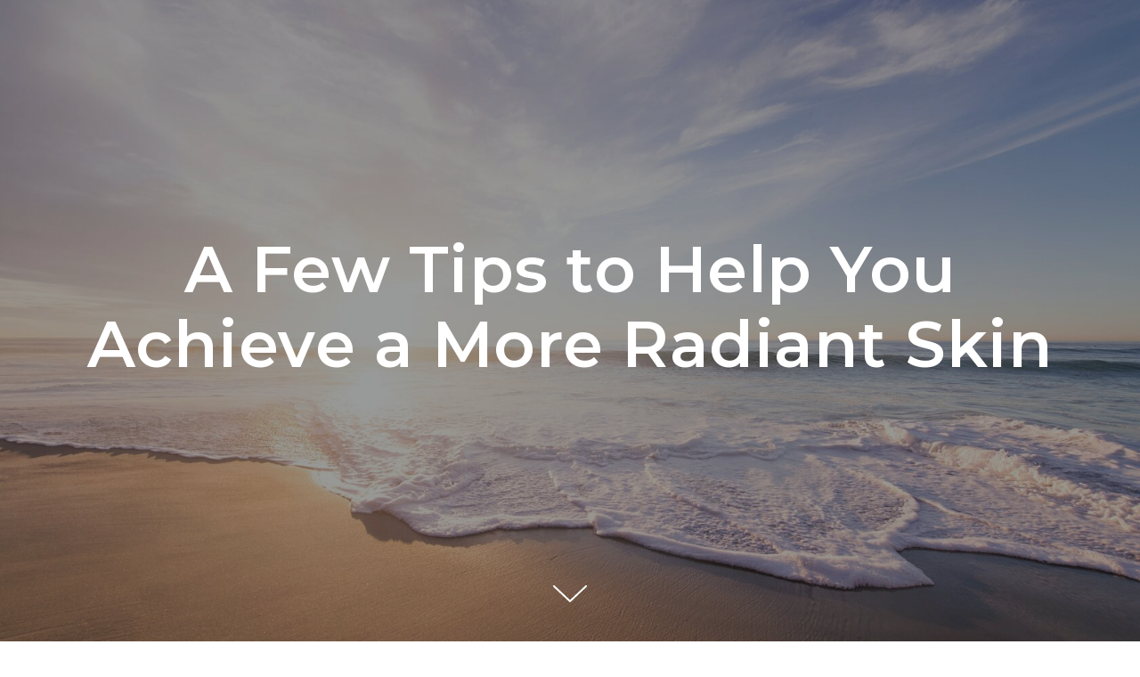

--- FILE ---
content_type: text/html; charset=UTF-8
request_url: https://valerieaparovich.com/tips-for-radiant-skin
body_size: 4234
content:
<!DOCTYPE html><html><head><meta charset="utf-8" /><meta http-equiv="Content-Type" content="text/html; charset=utf-8" /><meta name="viewport" content="width=device-width, initial-scale=1.0" /> <!--metatextblock--><title>A Few Tips to Help You Achieve a More Radiant Skin</title><meta property="og:url" content="https://valerieaparovich.com/tips-for-radiant-skin" /><meta property="og:title" content="A Few Tips to Help You Achieve a More Radiant Skin" /><meta property="og:description" content="" /><meta property="og:type" content="website" /><meta property="og:image" content="https://static.tildacdn.com/tild3931-6636-4664-b133-623963316166/-/resize/504x/frank-mckenna-eXHeq4.jpg" /><link rel="canonical" href="https://valerieaparovich.com/tips-for-radiant-skin"><!--/metatextblock--><meta name="format-detection" content="telephone=no" /><meta http-equiv="x-dns-prefetch-control" content="on"><link rel="dns-prefetch" href="https://ws.tildacdn.com"><link rel="dns-prefetch" href="https://static.tildacdn.com"><link rel="shortcut icon" href="https://static.tildacdn.com/img/tildafavicon.ico" type="image/x-icon" /><!-- Assets --><script src="https://neo.tildacdn.com/js/tilda-fallback-1.0.min.js" charset="utf-8" async></script><link rel="stylesheet" href="https://static.tildacdn.com/css/tilda-grid-3.0.min.css" type="text/css" media="all" onerror="this.loaderr='y';"/><link rel="stylesheet" href="/tilda-blocks-page33636066.min.css?t=1675260744" type="text/css" media="all" onerror="this.loaderr='y';" /><link rel="preconnect" href="https://fonts.gstatic.com"><link href="https://fonts.googleapis.com/css2?family=Montserrat:wght@300;400;500;600;700&subset=latin,cyrillic" rel="stylesheet"><link rel="stylesheet" href="https://static.tildacdn.com/css/tilda-cover-1.0.min.css" type="text/css" media="all" onerror="this.loaderr='y';" /><script type="text/javascript">(function (d) {
if (!d.visibilityState) {
var s = d.createElement('script');
s.src = 'https://static.tildacdn.com/js/tilda-polyfill-1.0.min.js';
d.getElementsByTagName('head')[0].appendChild(s);
}
})(document);
function t_onReady(func) {
if (document.readyState != 'loading') {
func();
} else {
document.addEventListener('DOMContentLoaded', func);
}
}
function t_onFuncLoad(funcName, okFunc, time) {
if (typeof window[funcName] === 'function') {
okFunc();
} else {
setTimeout(function() {
t_onFuncLoad(funcName, okFunc, time);
},(time || 100));
}
}</script><script src="https://static.tildacdn.com/js/tilda-scripts-3.0.min.js" charset="utf-8" defer onerror="this.loaderr='y';"></script><script src="/tilda-blocks-page33636066.min.js?t=1675260744" charset="utf-8" async onerror="this.loaderr='y';"></script><script src="https://static.tildacdn.com/js/lazyload-1.3.min.js" charset="utf-8" async onerror="this.loaderr='y';"></script><script src="https://static.tildacdn.com/js/tilda-cover-1.0.min.js" charset="utf-8" async onerror="this.loaderr='y';"></script><script src="https://static.tildacdn.com/js/tilda-events-1.0.min.js" charset="utf-8" async onerror="this.loaderr='y';"></script><script type="text/javascript">window.dataLayer = window.dataLayer || [];</script><script type="text/javascript">(function () {
if((/bot|google|yandex|baidu|bing|msn|duckduckbot|teoma|slurp|crawler|spider|robot|crawling|facebook/i.test(navigator.userAgent))===false && typeof(sessionStorage)!='undefined' && sessionStorage.getItem('visited')!=='y' && document.visibilityState){
var style=document.createElement('style');
style.type='text/css';
style.innerHTML='@media screen and (min-width: 980px) {.t-records {opacity: 0;}.t-records_animated {-webkit-transition: opacity ease-in-out .2s;-moz-transition: opacity ease-in-out .2s;-o-transition: opacity ease-in-out .2s;transition: opacity ease-in-out .2s;}.t-records.t-records_visible {opacity: 1;}}';
document.getElementsByTagName('head')[0].appendChild(style);
function t_setvisRecs(){
var alr=document.querySelectorAll('.t-records');
Array.prototype.forEach.call(alr, function(el) {
el.classList.add("t-records_animated");
});
setTimeout(function () {
Array.prototype.forEach.call(alr, function(el) {
el.classList.add("t-records_visible");
});
sessionStorage.setItem("visited", "y");
}, 400);
} 
document.addEventListener('DOMContentLoaded', t_setvisRecs);
}
})();</script></head><body class="t-body" style="margin:0;"><!--allrecords--><div id="allrecords" class="t-records" data-hook="blocks-collection-content-node" data-tilda-project-id="6684767" data-tilda-page-id="33636066" data-tilda-page-alias="tips-for-radiant-skin" data-tilda-formskey="4cfc885a5763f41cf7d60e21e6684767" data-tilda-lazy="yes"><div id="rec543591077" class="r t-rec" style=" " data-animationappear="off" data-record-type="18" ><!-- cover --><div class="t-cover"
id="recorddiv543591077"
bgimgfield="img"
style="height:100vh; background-image:url('https://static.tildacdn.com/tild3931-6636-4664-b133-623963316166/-/resize/20x/frank-mckenna-eXHeq4.jpg');"
><div class="t-cover__carrier" id="coverCarry543591077"data-content-cover-id="543591077"data-content-cover-bg="https://static.tildacdn.com/tild3931-6636-4664-b133-623963316166/frank-mckenna-eXHeq4.jpg"data-display-changed="true"data-content-cover-height="100vh"data-content-cover-parallax=""style="height:100vh;background-attachment:scroll; "itemscope itemtype="http://schema.org/ImageObject"><meta itemprop="image" content="https://static.tildacdn.com/tild3931-6636-4664-b133-623963316166/frank-mckenna-eXHeq4.jpg"></div><div class="t-cover__filter" style="height:100vh;background-image: -moz-linear-gradient(top, rgba(0,0,0,0.40), rgba(0,0,0,0.40));background-image: -webkit-linear-gradient(top, rgba(0,0,0,0.40), rgba(0,0,0,0.40));background-image: -o-linear-gradient(top, rgba(0,0,0,0.40), rgba(0,0,0,0.40));background-image: -ms-linear-gradient(top, rgba(0,0,0,0.40), rgba(0,0,0,0.40));background-image: linear-gradient(top, rgba(0,0,0,0.40), rgba(0,0,0,0.40));filter: progid:DXImageTransform.Microsoft.gradient(startColorStr='#99000000', endColorstr='#99000000');"></div><div class="t-container"><div class="t-col t-col_12 "><div class="t-cover__wrapper t-valign_middle" style="height:100vh;"><div class="t001 t-align_center"><div class="t001__wrapper" data-hook-content="covercontent"><h1 class="t001__title t-title t-title_xl" style="" field="title"><span style="font-family: Montserrat;">A Few Tips to Help You Achieve a More Radiant Skin</span></h1><span class="space"></span></div></div></div></div></div><!-- arrow --><div class="t-cover__arrow"><div class="t-cover__arrow-wrapper "><div class="t-cover__arrow_mobile"><svg role="presentation" class="t-cover__arrow-svg" x="0px" y="0px" width="38.417px" height="18.592px" viewBox="0 0 38.417 18.592" style="enable-background:new 0 0 38.417 18.592;"><g><path d="M19.208,18.592c-0.241,0-0.483-0.087-0.673-0.261L0.327,1.74c-0.408-0.372-0.438-1.004-0.066-1.413c0.372-0.409,1.004-0.439,1.413-0.066L19.208,16.24L36.743,0.261c0.411-0.372,1.042-0.342,1.413,0.066c0.372,0.408,0.343,1.041-0.065,1.413L19.881,18.332C19.691,18.505,19.449,18.592,19.208,18.592z"/></g></svg></div></div></div><!-- arrow --></div></div><div id="rec543591078" class="r t-rec t-rec_pt_90 t-rec_pb_60" style="padding-top:90px;padding-bottom:60px; " data-record-type="106" ><!-- T004 --><div class="t004"><div class="t-container "><div class="t-col t-col_8 t-prefix_2"><div field="text" class="t-text t-text_md " style=""><span style="font-size: 20px;">Multiple factors can make our skin look tired and dull, like poor sleep, an unbalanced diet, dehydration, high stress levels, bad habits, and more. Of course, cosmetic products won’t work wonders in improving your skin condition until you stick to a healthy lifestyle. But several cosmetic ingredients can help you basically restore the glow and retain a fresher and brighter skin appearance. </span><br /><br /><span style="font-size: 20px;">What skincare ingredients should you look for in order to achieve a more radiant skin?</span><br /><br /><span style="font-size: 16px;">Vitamin C is a powerful antioxidant helping to neutralize free radicals that damage cells. Due to damage, the skin ages faster, becomes less elastic, and dull. Regular use of Vitamin C can help your skin achieve a more glowing, radiant look and even tone. In cosmetics, you can see different forms of Vitamin C; the most common ones are Ascorbic Acid, Sodium Ascorbyl Phosphate, Magnesium Ascorbyl Phosphate, 3-O-Ethyl Ascorbate, Ascorbyl Glucoside, Ascorbyl Palmitate, Tetrahexyldecyl Ascorbate.</span><br /><br /><span style="font-size: 16px;">Among other effective antioxidants for skin radiance you should look for in cosmetics are Tocopherol, Coenzyme Q10, plant extracts and oils (for e.g., Camellia Sinensis extract, Grape seed oil, Pomegranate extract, Rosemary leaf extract), Polyphenol, Flavonoids, Flavanols, Stilbenes, Terpenes, Zinс, and Selenium.</span><br /><br /><span style="font-size: 16px;">AHA acids are also known to brighten and even out the skin tone. The examples of AHA acids in cosmetics are Glycolic Acid, Lactic Acid, Malic Acid, Mandelic Acid, Tartaric Acid, and Citric Acid. Note that overusing these ingredients may lead to overdried skin and also increases exposure to the sun rays, so applying sunscreen when outdoors is crucial. </span><br /><br /><span style="font-size: 16px;">Niacinamide is another component that improves skin condition to a brighter, more glowing, and fresher one. Regular topical application of cosmetic products containing this ingredient can help prevent hyperpigmentation and skin aging. </span><br /><br /><span style="font-size: 20px;">What factors are contributing to our skin losing its glow? </span><br /><br /><span style="font-size: 16px;">Poor sleep, both in quantity and quality. </span><br /><span style="font-size: 16px;">An unbalanced diet lacking a variety of macro and micronutrients, vitamins, and minerals. </span><br /><span style="font-size: 16px;">Dehydration. </span><br /><span style="font-size: 16px;">Bad habits such as smoking and alcohol consumption. </span><br /><span style="font-size: 16px;">High stress levels. </span><br /><span style="font-size: 16px;">Wrong home skincare, the appliance of products mismatching with your skin type. </span><br /><br /></div></div></div></div></div><div id="rec543591079" class="r t-rec t-rec_pt_0 t-rec_pb_75" style="padding-top:0px;padding-bottom:75px; " data-record-type="191" ><!-- T142 --><div class="t142"><div class="t-container_100"><div class="t142__wrapone"><div class="t142__wraptwo"><a href="https://valerieaparovich.com/" target="" class=""><div class="t-btn t142__submit t-btn_md" style="color:#307356;border:1px solid #307356;background-color:#f2faf9;border-radius:100px; -moz-border-radius:100px; -webkit-border-radius:100px;" ><span class="t142__text">Back to main page</span></div></a></div></div></div></div><script>t_onReady(function() {
t_onFuncLoad('t142_checkSize', function(){t142_checkSize('543591079');});
});
window.addEventListener('load', function(){
t_onFuncLoad('t142_checkSize', function(){t142_checkSize('543591079');});
});</script></div></div><!--/allrecords--><!-- Stat --><script type="text/javascript">if (! window.mainTracker) { window.mainTracker = 'tilda'; }
setTimeout(function(){ (function (d, w, k, o, g) { var n=d.getElementsByTagName(o)[0],s=d.createElement(o),f=function(){n.parentNode.insertBefore(s,n);}; s.type = "text/javascript"; s.async = true; s.key = k; s.id = "tildastatscript"; s.src=g; if (w.opera=="[object Opera]") {d.addEventListener("DOMContentLoaded", f, false);} else { f(); } })(document, window, '56fe38285da0767c99527a65a2563341','script','https://static.tildacdn.com/js/tilda-stat-1.0.min.js');
}, 2000); </script><script defer src="https://static.cloudflareinsights.com/beacon.min.js/vcd15cbe7772f49c399c6a5babf22c1241717689176015" integrity="sha512-ZpsOmlRQV6y907TI0dKBHq9Md29nnaEIPlkf84rnaERnq6zvWvPUqr2ft8M1aS28oN72PdrCzSjY4U6VaAw1EQ==" data-cf-beacon='{"version":"2024.11.0","token":"715d08bcb9b04d389346daf2360e4030","r":1,"server_timing":{"name":{"cfCacheStatus":true,"cfEdge":true,"cfExtPri":true,"cfL4":true,"cfOrigin":true,"cfSpeedBrain":true},"location_startswith":null}}' crossorigin="anonymous"></script>
</body></html>